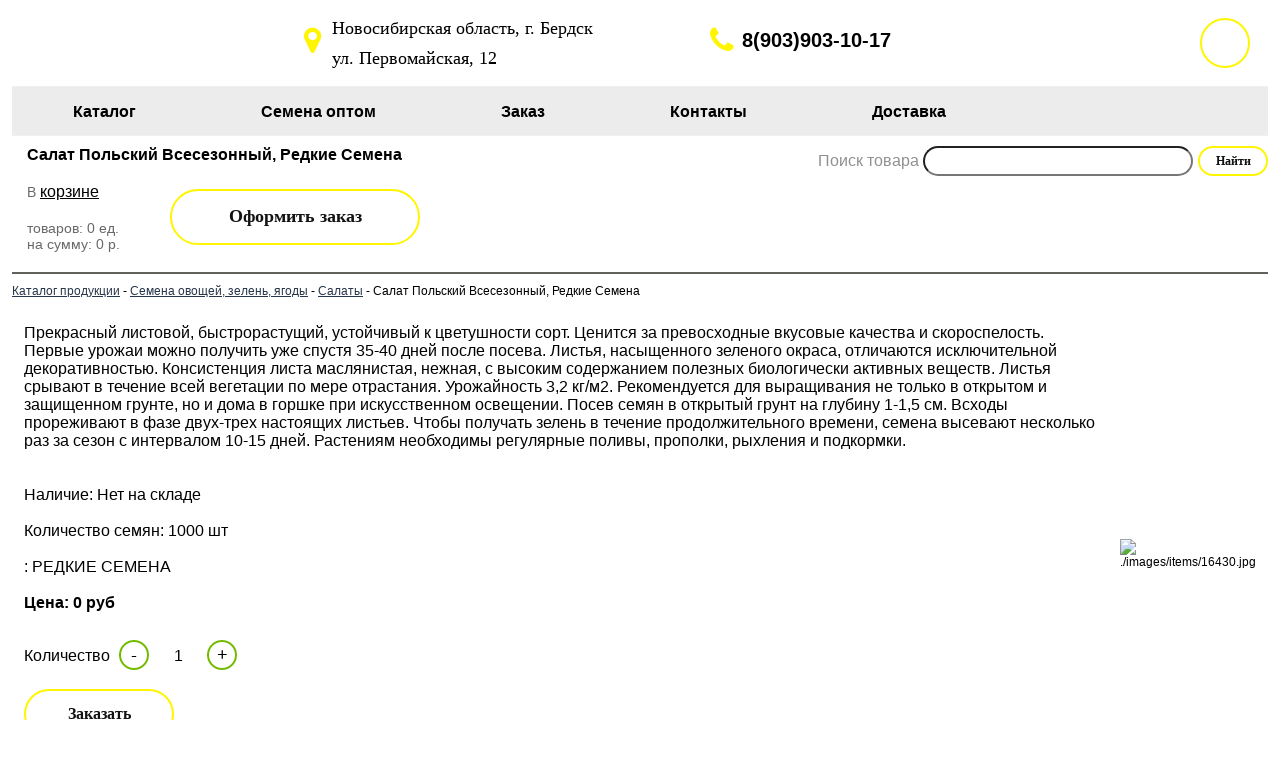

--- FILE ---
content_type: text/html
request_url: http://new.semena-iz-sibiri.ru/?show=item&id=16430
body_size: 10280
content:
<!DOCTYPE html>
<html>
<head>
<title>Салат Польский Всесезонный семена - купить, Семена из Сибири, Редкие Семена, описание </title>
<link rel="stylesheet" href="/font-awesome/css/font-awesome.min.css">
<link href="/style.css?v=1.5" rel="stylesheet" type="text/css">
<link rel="stylesheet" type="text/css" href="/j/slick.css"/>
<LINK REL="SHORTCUT ICON" HREF="/favicon.ico">
<meta http-equiv="Content-Type" content="text/html; charset=windows-1251">
<meta name="google-site-verification" content="ERqxdT671ohjPYJdM1bMwV6sdTOGBR91F80JGs5hz8Q" />
<meta name='yandex-verification' content='65f9cf6d66997c66' />
<meta name="description" content="Салат Польский Всесезонный семена - купить, Семена из Сибири, Редкие Семена, описание ">
<SCRIPT type="text/javascript" src="/j/jquery.min.js"></SCRIPT>
<script type="text/javascript">
basket_amount=0;
</script>
<script type="text/javascript" src="/j/slick.min.js"></script>
<script type="text/javascript" src="/j/func.js?v=1.6"></script>
<script id="ISDEKscript" type="text/javascript" src="https://semena-iz-sibiri.ru/cdek/widjet.js" charset="utf-8"></script>
<SCRIPT type=text/javascript src="/zoomi_files/g.js"></SCRIPT>
<SCRIPT type=text/javascript src="/zoomi_files/jquery.pack.js"></SCRIPT>
<SCRIPT type=text/javascript src="/zoomi_files/jquery.chili.pack.js"></SCRIPT>
<SCRIPT type=text/javascript src="/zoomi_files/chili.recipes.js"></SCRIPT>
<SCRIPT type=text/javascript src="/zoomi_files/zoomi.js"></SCRIPT>
<SCRIPT type=text/javascript src="/zoomi_files/main.js"></SCRIPT>
<SCRIPT type=text/javascript>
// <!-- Examples of dynamically calling zoomi -->
$(function(){

  $('#zoomme img').zoom1().click(function(){
    $(this).zoom2().fadeIn().click(function(){
      $(this).hide(); return false; })
    .end().parent().addClass('red'); return false; });

  $('.bw img')
  .zoom1().mouseover(function(){ $(this).zoom2().fadeIn(); })
  .zoom2().mouseout(function(){ $(this).fadeOut(1600); });
});

</SCRIPT>
<script type="text/javascript">

  var _gaq = _gaq || [];
  _gaq.push(['_setAccount', 'UA-18694632-1']);
  _gaq.push(['_trackPageview']);

  (function() {
    var ga = document.createElement('script'); ga.type = 'text/javascript'; ga.async = true;
    ga.src = ('https:' == document.location.protocol ? 'https://ssl' : 'http://www') + '.google-analytics.com/ga.js';
    var s = document.getElementsByTagName('script')[0]; s.parentNode.insertBefore(ga, s);
  })();

</script>
</head>
<body>
<div class="overlay"></div>
<div id="container">
  <div id="header">
  <a href="/" id="logo"></a>
  <div class="address">
      <i class="fa fa-map-marker icon" aria-hidden="true"></i>
      <p>Новосибирская область, г. Бердск</p>
      <p>ул. Первомайская, 12</p>
  </div> 
  <div id="phone">
    <i class="fa fa-phone icon" aria-hidden="true"></i>8(903)903-10-17	
  </div>
     <div id="enter">
        
        
     </div>        
      <ul id="menu">
          <li><a href="/catalog/">Каталог</a></li>
		      <li><a href="/?show=semena-optom">Семена оптом</a></li>
		      <li><a href="/?show=zakaz">Заказ</a></li>
		      <li><a href="/?show=contacts">Контакты</a></li>
		      <li><a href="/?show=delivery">Доставка</a></li>
      </ul>  
  </div>
  
  

   <div id="center">
      <form id="search" onsubmit="return searchForm(this)"  action="/?show=search" method="POST">
      Поиск товара <input class="inp_s" name="keyword" type="text">
      <input type="submit" name="send" class="inp_sub" value="Найти">
      </form>
      <h1>Салат Польский Всесезонный, Редкие Семена</h1>      
            
    
	    <div id="basket">
      <p class="rtext_busket">
          В <a class="ahref" href="/?show=basket">корзине</a><br><br>товаров: <span id="change_bask1"> 0 </span> ед.<br />
          на сумму: <span id="change_bask2"> 0 </span> р.<br><br>
      </p>
      <a class="ahref2" href="/?show=basket">Оформить заказ</a>
      </div>
      <div id="loading"></div>
      <div id="basket1"></div>      
    
    <a href="/catalog/" class="status">Каталог продукции</a> - <a href="?show=category&amp;id=3">Семена овощей, зелень, ягоды</a> - <a href="?show=category&amp;id=290">Салаты</a> - Салат Польский Всесезонный, Редкие Семена<br><br>            
      <table class="main">
<tr>
	<td class="main_item">
   <p>Прекрасный листовой, быстрорастущий, устойчивый к цветушности сорт. Ценится за превосходные вкусовые качества и скороспелость. Первые урожаи можно получить уже спустя 35-40 дней после посева. Листья, насыщенного зеленого окраса, отличаются исключительной декоративностью. Консистенция листа маслянистая, нежная, с высоким содержанием полезных биологически активных веществ. Листья срывают в течение всей вегетации по мере отрастания. Урожайность 3,2 кг/м2. Рекомендуется для выращивания не только в открытом и защищенном грунте, но и дома в горшке при искусственном освещении. Посев семян в открытый грунт на глубину 1-1,5 см. Всходы прореживают в фазе двух-трех настоящих листьев. Чтобы получать зелень в течение продолжительного времени, семена высевают несколько раз за сезон с интервалом 10-15 дней. Растениям необходимы регулярные поливы, прополки, рыхления и подкормки.</p><br><br>
 	 
	 		Наличие: Нет на складе<br><br>
	 	
	 		Количество семян: 1000 шт <br><br>
	 	
	 		: РЕДКИЕ СЕМЕНА<br><br>
	 	
   <input type="hidden" id="price" value="0">
   <p class="item_name">Цена: 0  руб</p><br>
  <div id="buy_item">
  <input  type="hidden" value="16430" />
  Количество <button id="minus">-</button>
             <input id="kolvo" type="text" name="kolvo" value="1" onFocus="doClear(this)" onBlur="doDefault(this)" />
             <button id="plus">+</button>
  <br><br><button id="tobask" for="16430">Заказать</button>
    <div class="buyItem">             
      <p class="text_basket_add">Добавлено в корзину!</p>
      <p class="goto_basket"><a href="/?show=basket">Перейти в корзину >></a></p>
   </div>      
   </div>
    	<a class="ahref" href="/?show=category&amp;id=290">Назад в раздел</a>
	</td>
	
	<td class="main_item1"><img alt="./images/items/16430.jpg" src="./images/items/16430.jpg"></td>
	
</tr>  
</table>
   </div>

   
</div>
<div id="footer">
<div class="bottomMenu">
  <ul id="botmenu">
		<li><a href="/?show=company">О компании</a></li>
		<li><a href="/?show=cash">Способы оплаты</a></li>
		<li><a href="/?show=articles">Журнал садовода</a></li>
    <li><a href="/?show=oferta">Оферта</a></li>
 </ul>
</div>  
    <div class="footer_top">
        <p>интернет магазин: заказать купить семена сибирские почтой</p>
    </div>
    <div class="footer_bot">
          <div class="fc">
                                     <!--Rating@Mail.ru counter-->
<script language="javascript" type="text/javascript"><!--
d=document;var a='';a+=';r='+escape(d.referrer);js=10;//--></script>
<script language="javascript1.1" type="text/javascript"><!--
a+=';j='+navigator.javaEnabled();js=11;//--></script>
<script language="javascript1.2" type="text/javascript"><!--
s=screen;a+=';s='+s.width+'*'+s.height;
a+=';d='+(s.colorDepth?s.colorDepth:s.pixelDepth);js=12;//--></script>
<script language="javascript1.3" type="text/javascript"><!--
js=13;//--></script><script language="javascript" type="text/javascript"><!--
d.write('<a href="https://top.mail.ru/jump?from=1667947" target="_top">'+
'<img src="https://d3.c7.b9.a1.top.mail.ru/counter?id=1667947;t=214;js='+js+
a+';rand='+Math.random()+'" alt="Рейтинг@Mail.ru" border="0" '+
'height="31" width="88"><\/a>');if(11<js)d.write('<'+'!-- ');//--></script>
<noscript><a target="_top" href="https://top.mail.ru/jump?from=1667947">
<img src="https://d3.c7.b9.a1.top.mail.ru/counter?js=na;id=1667947;t=214" height="31" width="88" alt="Рейтинг@Mail.ru"></a></noscript>
<script language="javascript" type="text/javascript"><!--
if(11<js)d.write('--'+'>');//--></script>
<!--// Rating@Mail.ru counter-->

<!-- begin of Top100 logo -->
<a href="https://top100.rambler.ru/home?id=1805307" target="_blank"><img src="https://top100-images.rambler.ru/top100/b7.gif" alt="Rambler's Top100" width="88" height="31"/></a>
<!-- end of Top100 logo -->

<!-- Yandex.Metrika -->
<script src="https://mc.yandex.ru/metrika/watch.js" type="text/javascript"></script>
<div style="display:none;"><script type="text/javascript">
try { var yaCounter1428439 = new Ya.Metrika(1428439); } catch(e){}
</script></div>
<noscript><div style="position:absolute"><img src="https://mc.yandex.ru/watch/1428439" alt=""/></div></noscript>
<!-- /Yandex.Metrika -->
        <a target="_blank" href="https://www.ideal-systems.ru/">
        <img src="https://www.semena-iz-sibiri.ru/images/buton.gif" height="31" width="88" alt="Как сделать свой интернет магазин?">
        </a>
<!-- begin of Top100 code -->
<script id="top100Counter" type="text/javascript" src="https://counter.rambler.ru/top100.jcn?1805307"></script><noscript><img src="https://counter.rambler.ru/top100.cnt?1805307" alt="" width="1" height="1"/></noscript>
<!-- end of Top100 code -->
         </div>
    </div>
</div>
<div id = "opacity"></div>
<div id="auth">
        
        
	          
        <h4>Авторизация</h4>    
				<form action="/auth.php" method=post id="reg">
        <input class="feed_inp" type="text" name="login" value="Логин" onFocus="doClear(this)" onBlur="doDefault(this)">
	      <input class="feed_inp" type="password" name="password" value="Пароль" onFocus="doClear(this)" onBlur="doDefault(this)">               
	      <label for="remember"><input class=check type=checkbox name=remember id=remember value=1> запомнить</label>
        <input class="button_fon" type="submit" value="Войти">
        <br><br><a class="ahref" href="/?show=register">Регистрация</a><br>
        <a class="ahref" href="/?show=restore_password">Забыли пароль?</a><br />         
        </form>
        
        <a href="javascript:void(0)" id="close">Х</a>
</div>
<div id="order">
   <a href="javascript:void(0)" id="closeOrder">Х</a>
   <h4>Оставить заявку</h4>
				<form name="orderForm" method="post" id="orderForm">
        <input class="feed_inp" type="text" name="name" placeholder="Имя" required>
	      <input class="feed_inp" type="text" name="phone" placeholder="Телефон" required>               
        <input class="button_fon" type="submit" value="Отправить">
        </form>   
</div>
